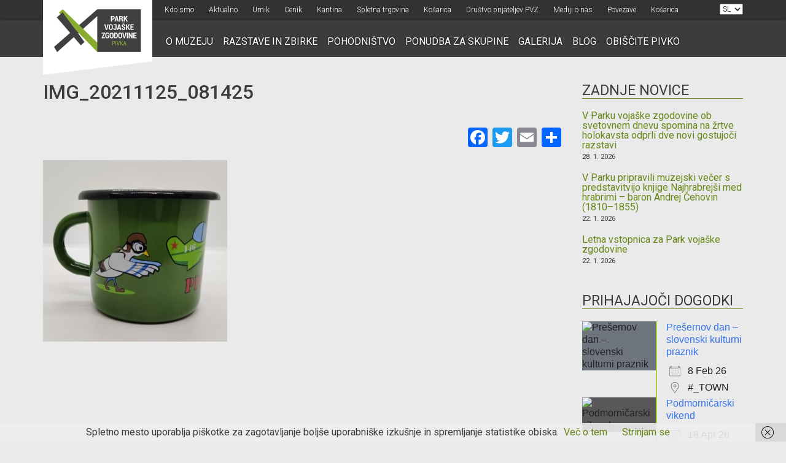

--- FILE ---
content_type: text/html; charset=UTF-8
request_url: https://www.parkvojaskezgodovine.si/?attachment_id=19069
body_size: 19121
content:
<!DOCTYPE html>
<html lang="en">
    <head>
        <meta charset="utf-8">
        <meta name="viewport" content="width=device-width, initial-scale=1">
         

        <meta name='robots' content='index, follow, max-image-preview:large, max-snippet:-1, max-video-preview:-1'/>
<script>window._wca=window._wca||[];</script>
<!-- Google tag (gtag.js) consent mode dataLayer added by Site Kit -->
<script type="text/javascript" id="google_gtagjs-js-consent-mode-data-layer">//<![CDATA[
window.dataLayer=window.dataLayer||[];function gtag(){dataLayer.push(arguments);}gtag('consent','default',{"ad_personalization":"denied","ad_storage":"denied","ad_user_data":"denied","analytics_storage":"denied","functionality_storage":"denied","security_storage":"denied","personalization_storage":"denied","region":["AT","BE","BG","CH","CY","CZ","DE","DK","EE","ES","FI","FR","GB","GR","HR","HU","IE","IS","IT","LI","LT","LU","LV","MT","NL","NO","PL","PT","RO","SE","SI","SK"],"wait_for_update":500});window._googlesitekitConsentCategoryMap={"statistics":["analytics_storage"],"marketing":["ad_storage","ad_user_data","ad_personalization"],"functional":["functionality_storage","security_storage"],"preferences":["personalization_storage"]};window._googlesitekitConsents={"ad_personalization":"denied","ad_storage":"denied","ad_user_data":"denied","analytics_storage":"denied","functionality_storage":"denied","security_storage":"denied","personalization_storage":"denied","region":["AT","BE","BG","CH","CY","CZ","DE","DK","EE","ES","FI","FR","GB","GR","HR","HU","IE","IS","IT","LI","LT","LU","LV","MT","NL","NO","PL","PT","RO","SE","SI","SK"],"wait_for_update":500};
//]]></script>
<!-- End Google tag (gtag.js) consent mode dataLayer added by Site Kit -->

	<!-- This site is optimized with the Yoast SEO plugin v26.8 - https://yoast.com/product/yoast-seo-wordpress/ -->
	<title>IMG_20211125_081425 - Park vojaške zgodovine</title>
	<link rel="canonical" href="https://www.parkvojaskezgodovine.si/wp-content/uploads/2021/11/IMG_20211125_081425.jpg"/>
	<meta property="og:locale" content="sl_SI"/>
	<meta property="og:type" content="article"/>
	<meta property="og:title" content="IMG_20211125_081425 - Park vojaške zgodovine"/>
	<meta property="og:url" content="https://www.parkvojaskezgodovine.si/wp-content/uploads/2021/11/IMG_20211125_081425.jpg"/>
	<meta property="og:site_name" content="Park vojaške zgodovine"/>
	<meta property="og:image" content="https://www.parkvojaskezgodovine.si"/>
	<meta property="og:image:width" content="2168"/>
	<meta property="og:image:height" content="2137"/>
	<meta property="og:image:type" content="image/jpeg"/>
	<script type="application/ld+json" class="yoast-schema-graph">{"@context":"https://schema.org","@graph":[{"@type":"WebPage","@id":"https://www.parkvojaskezgodovine.si/wp-content/uploads/2021/11/IMG_20211125_081425.jpg","url":"https://www.parkvojaskezgodovine.si/wp-content/uploads/2021/11/IMG_20211125_081425.jpg","name":"IMG_20211125_081425 - Park vojaške zgodovine","isPartOf":{"@id":"https://www.parkvojaskezgodovine.si/#website"},"primaryImageOfPage":{"@id":"https://www.parkvojaskezgodovine.si/wp-content/uploads/2021/11/IMG_20211125_081425.jpg#primaryimage"},"image":{"@id":"https://www.parkvojaskezgodovine.si/wp-content/uploads/2021/11/IMG_20211125_081425.jpg#primaryimage"},"thumbnailUrl":"https://www.parkvojaskezgodovine.si/wp-content/uploads/2021/11/IMG_20211125_081425.jpg","datePublished":"2021-11-25T08:37:04+00:00","breadcrumb":{"@id":"https://www.parkvojaskezgodovine.si/wp-content/uploads/2021/11/IMG_20211125_081425.jpg#breadcrumb"},"inLanguage":"sl-SI","potentialAction":[{"@type":"ReadAction","target":["https://www.parkvojaskezgodovine.si/wp-content/uploads/2021/11/IMG_20211125_081425.jpg"]}]},{"@type":"ImageObject","inLanguage":"sl-SI","@id":"https://www.parkvojaskezgodovine.si/wp-content/uploads/2021/11/IMG_20211125_081425.jpg#primaryimage","url":"https://www.parkvojaskezgodovine.si/wp-content/uploads/2021/11/IMG_20211125_081425.jpg","contentUrl":"https://www.parkvojaskezgodovine.si/wp-content/uploads/2021/11/IMG_20211125_081425.jpg","width":2168,"height":2137},{"@type":"BreadcrumbList","@id":"https://www.parkvojaskezgodovine.si/wp-content/uploads/2021/11/IMG_20211125_081425.jpg#breadcrumb","itemListElement":[{"@type":"ListItem","position":1,"name":"Home","item":"https://www.parkvojaskezgodovine.si/"},{"@type":"ListItem","position":2,"name":"Emajl lonček PVZ","item":"https://www.parkvojaskezgodovine.si/spletna-trgovina/spominki-pvz/emajl-loncek-pvz/"},{"@type":"ListItem","position":3,"name":"IMG_20211125_081425"}]},{"@type":"WebSite","@id":"https://www.parkvojaskezgodovine.si/#website","url":"https://www.parkvojaskezgodovine.si/","name":"Park vojaške zgodovine","description":"","publisher":{"@id":"https://www.parkvojaskezgodovine.si/#organization"},"potentialAction":[{"@type":"SearchAction","target":{"@type":"EntryPoint","urlTemplate":"https://www.parkvojaskezgodovine.si/?s={search_term_string}"},"query-input":{"@type":"PropertyValueSpecification","valueRequired":true,"valueName":"search_term_string"}}],"inLanguage":"sl-SI"},{"@type":"Organization","@id":"https://www.parkvojaskezgodovine.si/#organization","name":"Park vojaške zgodovine","url":"https://www.parkvojaskezgodovine.si/","logo":{"@type":"ImageObject","inLanguage":"sl-SI","@id":"https://www.parkvojaskezgodovine.si/#/schema/logo/image/","url":"https://www.parkvojaskezgodovine.si/wp-content/uploads/2021/10/logo.png","contentUrl":"https://www.parkvojaskezgodovine.si/wp-content/uploads/2021/10/logo.png","width":356,"height":176,"caption":"Park vojaške zgodovine"},"image":{"@id":"https://www.parkvojaskezgodovine.si/#/schema/logo/image/"}}]}</script>
	<!-- / Yoast SEO plugin. -->


<link rel='dns-prefetch' href='//static.addtoany.com'/>
<link rel='dns-prefetch' href='//stats.wp.com'/>
<link rel='dns-prefetch' href='//www.googletagmanager.com'/>
<link rel='dns-prefetch' href='//fonts.googleapis.com'/>
<link rel='preconnect' href='//c0.wp.com'/>
<link rel="alternate" title="oEmbed (JSON)" type="application/json+oembed" href="https://www.parkvojaskezgodovine.si/wp-json/oembed/1.0/embed?url=https%3A%2F%2Fwww.parkvojaskezgodovine.si%2F%3Fattachment_id%3D19069&#038;lang=sl"/>
<link rel="alternate" title="oEmbed (XML)" type="text/xml+oembed" href="https://www.parkvojaskezgodovine.si/wp-json/oembed/1.0/embed?url=https%3A%2F%2Fwww.parkvojaskezgodovine.si%2F%3Fattachment_id%3D19069&#038;format=xml&#038;lang=sl"/>
<style id='wp-img-auto-sizes-contain-inline-css' type='text/css'>img:is([sizes=auto i],[sizes^="auto," i]){contain-intrinsic-size:3000px 1500px}</style>

<style id='wp-emoji-styles-inline-css' type='text/css'>img.wp-smiley,img.emoji{display:inline!important;border:none!important;box-shadow:none!important;height:1em!important;width:1em!important;margin:0 .07em!important;vertical-align:-.1em!important;background:none!important;padding:0!important}</style>
<link rel='stylesheet' id='wp-block-library-css' href='https://c0.wp.com/c/6.9/wp-includes/css/dist/block-library/style.min.css' type='text/css' media='all'/>
<style id='wp-block-library-inline-css' type='text/css'></style>
<style id='classic-theme-styles-inline-css' type='text/css'>.wp-block-button__link{color:#fff;background-color:#32373c;border-radius:9999px;box-shadow:none;text-decoration:none;padding:calc(.667em + 2px) calc(1.333em + 2px);font-size:1.125em}.wp-block-file__button{background:#32373c;color:#fff;text-decoration:none}</style>
<link rel='stylesheet' id='contact-form-7-css' href='https://www.parkvojaskezgodovine.si/wp-content/plugins/contact-form-7/includes/css/styles.css?ver=6.1.4' type='text/css' media='all'/>
<style id='dominant-color-styles-inline-css' type='text/css'>img[data-dominant-color]:not(.has-transparency) {background-color:var(--dominant-color)}</style>
<link rel='stylesheet' id='events-manager-css' href='https://www.parkvojaskezgodovine.si/wp-content/plugins/events-manager/includes/css/events-manager.min.css?ver=7.2.3.1' type='text/css' media='all'/>
<link rel='stylesheet' id='woocommerce-layout-css' href='https://c0.wp.com/p/woocommerce/10.4.3/assets/css/woocommerce-layout.css' type='text/css' media='all'/>
<style id='woocommerce-layout-inline-css' type='text/css'>.infinite-scroll .woocommerce-pagination{display:none}</style>
<link rel='stylesheet' id='woocommerce-smallscreen-css' href='https://c0.wp.com/p/woocommerce/10.4.3/assets/css/woocommerce-smallscreen.css' type='text/css' media='only screen and (max-width: 768px)'/>
<link rel='stylesheet' id='woocommerce-general-css' href='https://c0.wp.com/p/woocommerce/10.4.3/assets/css/woocommerce.css' type='text/css' media='all'/>
<style id='woocommerce-inline-inline-css' type='text/css'>.woocommerce form .form-row .required{visibility:visible}</style>
<link rel='stylesheet' id='bootstrap_css-css' href='https://www.parkvojaskezgodovine.si/wp-content/themes/pvz/css/bootstrap.min.css?ver=3735064aa292508f1f4fe3269b71fbe5' type='text/css' media='all'/>
<link rel='stylesheet' id='owl_css-css' href='https://www.parkvojaskezgodovine.si/wp-content/themes/pvz/css/owl.carousel.css?ver=3735064aa292508f1f4fe3269b71fbe5' type='text/css' media='all'/>
<link rel='stylesheet' id='googlefont_css-css' href='https://fonts.googleapis.com/css?family=Roboto%3A400%2C300%2C400italic%2C500%2C700%2C900&#038;subset=latin%2Clatin-ext&#038;ver=6.9' type='text/css' media='all'/>
<link rel='stylesheet' id='main_css-css' href='https://www.parkvojaskezgodovine.si/wp-content/themes/pvz/style.css?v=1&#038;ver=6.9' type='text/css' media='all'/>
<link rel='stylesheet' id='dflip-style-css' href='https://www.parkvojaskezgodovine.si/wp-content/plugins/3d-flipbook-dflip-lite/assets/css/dflip.min.css?ver=2.4.20' type='text/css' media='all'/>
<link rel='stylesheet' id='arve-css' href='https://www.parkvojaskezgodovine.si/wp-content/plugins/advanced-responsive-video-embedder/build/main.css?ver=10.8.2' type='text/css' media='all'/>
<link rel='stylesheet' id='wp-pagenavi-css' href='https://www.parkvojaskezgodovine.si/wp-content/plugins/wp-pagenavi/pagenavi-css.css?ver=2.70' type='text/css' media='all'/>
<link rel='stylesheet' id='yith_wapo_front-css' href='https://www.parkvojaskezgodovine.si/wp-content/plugins/yith-woocommerce-product-add-ons/assets/css/front.css?ver=4.27.0' type='text/css' media='all'/>
<style id='yith_wapo_front-inline-css' type='text/css'>:root{--yith-wapo-required-option-color:#af2323;--yith-wapo-checkbox-style:50%;--yith-wapo-color-swatch-style:2px;--yith-wapo-label-font-size:16px;--yith-wapo-description-font-size:12px;--yith-wapo-color-swatch-size:40px;--yith-wapo-block-padding:0 0 0 0;--yith-wapo-block-background-color:#fff;--yith-wapo-accent-color-color:#03bfac;--yith-wapo-form-border-color-color:#7a7a7a;--yith-wapo-price-box-colors-text:#474747;--yith-wapo-price-box-colors-background:#fff;--yith-wapo-uploads-file-colors-background:#f3f3f3;--yith-wapo-uploads-file-colors-border:#c4c4c4;--yith-wapo-tooltip-colors-text:#fff;--yith-wapo-tooltip-colors-background:#03bfac}</style>
<link rel='stylesheet' id='dashicons-css' href='https://c0.wp.com/c/6.9/wp-includes/css/dashicons.min.css' type='text/css' media='all'/>
<style id='dashicons-inline-css' type='text/css'>[data-font="Dashicons"]:before{font-family:'Dashicons'!important;content:attr(data-icon)!important;speak:none!important;font-weight:normal!important;font-variant:normal!important;text-transform:none!important;line-height:1!important;font-style:normal!important;-webkit-font-smoothing:antialiased!important;-moz-osx-font-smoothing:grayscale!important}</style>
<link rel='stylesheet' id='yith-plugin-fw-icon-font-css' href='https://www.parkvojaskezgodovine.si/wp-content/plugins/yith-woocommerce-product-add-ons/plugin-fw/assets/css/yith-icon.css?ver=4.7.8' type='text/css' media='all'/>
<link rel='stylesheet' id='ngg_trigger_buttons-css' href='https://www.parkvojaskezgodovine.si/wp-content/plugins/nextgen-gallery/static/GalleryDisplay/trigger_buttons.css?ver=4.0.4' type='text/css' media='all'/>
<link rel='stylesheet' id='simplelightbox-0-css' href='https://www.parkvojaskezgodovine.si/wp-content/plugins/nextgen-gallery/static/Lightbox/simplelightbox/simple-lightbox.css?ver=4.0.4' type='text/css' media='all'/>
<link rel='stylesheet' id='fontawesome_v4_shim_style-css' href='https://www.parkvojaskezgodovine.si/wp-content/plugins/nextgen-gallery/static/FontAwesome/css/v4-shims.min.css?ver=3735064aa292508f1f4fe3269b71fbe5' type='text/css' media='all'/>
<link rel='stylesheet' id='fontawesome-css' href='https://www.parkvojaskezgodovine.si/wp-content/plugins/nextgen-gallery/static/FontAwesome/css/all.min.css?ver=3735064aa292508f1f4fe3269b71fbe5' type='text/css' media='all'/>
<link rel='stylesheet' id='nextgen_pagination_style-css' href='https://www.parkvojaskezgodovine.si/wp-content/plugins/nextgen-gallery/static/GalleryDisplay/pagination_style.css?ver=4.0.4' type='text/css' media='all'/>
<link rel='stylesheet' id='nextgen_basic_thumbnails_style-css' href='https://www.parkvojaskezgodovine.si/wp-content/plugins/nextgen-gallery/static/Thumbnails/nextgen_basic_thumbnails.css?ver=4.0.4' type='text/css' media='all'/>
<link rel='stylesheet' id='nextgen_widgets_style-css' href='https://www.parkvojaskezgodovine.si/wp-content/plugins/nextgen-gallery/static/Widget/display.css?ver=4.0.4' type='text/css' media='all'/>
<link rel='stylesheet' id='addtoany-css' href='https://www.parkvojaskezgodovine.si/wp-content/plugins/add-to-any/addtoany.min.css?ver=1.16' type='text/css' media='all'/>
<style id='addtoany-inline-css' type='text/css'>.addtoany_content{text-align:right}</style>
<script type="text/template" id="tmpl-variation-template">
	<div class="woocommerce-variation-description">{{{ data.variation.variation_description }}}</div>
	<div class="woocommerce-variation-price">{{{ data.variation.price_html }}}</div>
	<div class="woocommerce-variation-availability">{{{ data.variation.availability_html }}}</div>
</script>
<script type="text/template" id="tmpl-unavailable-variation-template">
	<p role="alert">Ta izdelek ni na voljo. Izberite drugo kombinacijo.</p>
</script>
<script type="text/javascript" id="addtoany-core-js-before">//<![CDATA[
window.a2a_config=window.a2a_config||{};a2a_config.callbacks=[];a2a_config.overlays=[];a2a_config.templates={};a2a_localize={Share:"Condividi",Save:"Salva",Subscribe:"Abbonati",Email:"Email",Bookmark:"Segnalibro",ShowAll:"espandi",ShowLess:"comprimi",FindServices:"Trova servizi",FindAnyServiceToAddTo:"Trova subito un servizio da aggiungere",PoweredBy:"Powered by",ShareViaEmail:"Condividi via email",SubscribeViaEmail:"Iscriviti via email",BookmarkInYourBrowser:"Aggiungi ai segnalibri",BookmarkInstructions:"Premi Ctrl+D o \u2318+D per mettere questa pagina nei preferiti",AddToYourFavorites:"Aggiungi ai favoriti",SendFromWebOrProgram:"Invia da qualsiasi indirizzo email o programma di posta elettronica",EmailProgram:"Programma di posta elettronica",More:"Di più&#8230;",ThanksForSharing:"Grazie per la condivisione!",ThanksForFollowing:"Thanks for following!"};
//]]></script>
<script type="text/javascript" defer src="https://static.addtoany.com/menu/page.js" id="addtoany-core-js"></script>
<script type="text/javascript" src="https://c0.wp.com/c/6.9/wp-includes/js/jquery/jquery.min.js" id="jquery-core-js"></script>
<script type="text/javascript" src="https://c0.wp.com/c/6.9/wp-includes/js/jquery/jquery-migrate.min.js" id="jquery-migrate-js"></script>
<script type="text/javascript" defer src="https://www.parkvojaskezgodovine.si/wp-content/plugins/add-to-any/addtoany.min.js?ver=1.1" id="addtoany-jquery-js"></script>
<script type="text/javascript" src="https://c0.wp.com/c/6.9/wp-includes/js/jquery/ui/core.min.js" id="jquery-ui-core-js"></script>
<script type="text/javascript" src="https://c0.wp.com/c/6.9/wp-includes/js/jquery/ui/mouse.min.js" id="jquery-ui-mouse-js"></script>
<script type="text/javascript" src="https://c0.wp.com/c/6.9/wp-includes/js/jquery/ui/sortable.min.js" id="jquery-ui-sortable-js"></script>
<script type="text/javascript" src="https://c0.wp.com/c/6.9/wp-includes/js/jquery/ui/datepicker.min.js" id="jquery-ui-datepicker-js"></script>
<script type="text/javascript" id="jquery-ui-datepicker-js-after">//<![CDATA[
jQuery(function(jQuery){jQuery.datepicker.setDefaults({"closeText":"Zapri","currentText":"Danes","monthNames":["januar","februar","marec","april","maj","junij","julij","avgust","september","oktober","november","december"],"monthNamesShort":["Jan","Feb","Mar","Apr","Maj","Jun","Jul","Avg","Sep","Okt","Nov","Dec"],"nextText":"Naprej","prevText":"Prej\u0161nja","dayNames":["nedelja","ponedeljek","torek","sreda","\u010detrtek","petek","sobota"],"dayNamesShort":["ned","pon","tor","sre","\u010det","pet","sob"],"dayNamesMin":["N","P","T","S","\u010c","P","S"],"dateFormat":"d. mm. yy","firstDay":1,"isRTL":false});});
//]]></script>
<script type="text/javascript" src="https://c0.wp.com/c/6.9/wp-includes/js/jquery/ui/resizable.min.js" id="jquery-ui-resizable-js"></script>
<script type="text/javascript" src="https://c0.wp.com/c/6.9/wp-includes/js/jquery/ui/draggable.min.js" id="jquery-ui-draggable-js"></script>
<script type="text/javascript" src="https://c0.wp.com/c/6.9/wp-includes/js/jquery/ui/controlgroup.min.js" id="jquery-ui-controlgroup-js"></script>
<script type="text/javascript" src="https://c0.wp.com/c/6.9/wp-includes/js/jquery/ui/checkboxradio.min.js" id="jquery-ui-checkboxradio-js"></script>
<script type="text/javascript" src="https://c0.wp.com/c/6.9/wp-includes/js/jquery/ui/button.min.js" id="jquery-ui-button-js"></script>
<script type="text/javascript" src="https://c0.wp.com/c/6.9/wp-includes/js/jquery/ui/dialog.min.js" id="jquery-ui-dialog-js"></script>
<script type="text/javascript" id="events-manager-js-extra">//<![CDATA[
var EM={"ajaxurl":"https://www.parkvojaskezgodovine.si/wp-admin/admin-ajax.php","locationajaxurl":"https://www.parkvojaskezgodovine.si/wp-admin/admin-ajax.php?action=locations_search","firstDay":"1","locale":"sl","dateFormat":"yy-mm-dd","ui_css":"https://www.parkvojaskezgodovine.si/wp-content/plugins/events-manager/includes/css/jquery-ui/build.min.css","show24hours":"1","is_ssl":"1","autocomplete_limit":"10","calendar":{"breakpoints":{"small":560,"medium":908,"large":false},"month_format":"M Y"},"phone":"","datepicker":{"format":"d/m/Y","locale":"sl"},"search":{"breakpoints":{"small":650,"medium":850,"full":false}},"url":"https://www.parkvojaskezgodovine.si/wp-content/plugins/events-manager","assets":{"input.em-uploader":{"js":{"em-uploader":{"url":"https://www.parkvojaskezgodovine.si/wp-content/plugins/events-manager/includes/js/em-uploader.js?v=7.2.3.1","event":"em_uploader_ready"}}},".em-event-editor":{"js":{"event-editor":{"url":"https://www.parkvojaskezgodovine.si/wp-content/plugins/events-manager/includes/js/events-manager-event-editor.js?v=7.2.3.1","event":"em_event_editor_ready"}},"css":{"event-editor":"https://www.parkvojaskezgodovine.si/wp-content/plugins/events-manager/includes/css/events-manager-event-editor.min.css?v=7.2.3.1"}},".em-recurrence-sets, .em-timezone":{"js":{"luxon":{"url":"luxon/luxon.js?v=7.2.3.1","event":"em_luxon_ready"}}},".em-booking-form, #em-booking-form, .em-booking-recurring, .em-event-booking-form":{"js":{"em-bookings":{"url":"https://www.parkvojaskezgodovine.si/wp-content/plugins/events-manager/includes/js/bookingsform.js?v=7.2.3.1","event":"em_booking_form_js_loaded"}}},"#em-opt-archetypes":{"js":{"archetypes":"https://www.parkvojaskezgodovine.si/wp-content/plugins/events-manager/includes/js/admin-archetype-editor.js?v=7.2.3.1","archetypes_ms":"https://www.parkvojaskezgodovine.si/wp-content/plugins/events-manager/includes/js/admin-archetypes.js?v=7.2.3.1","qs":"qs/qs.js?v=7.2.3.1"}}},"cached":"1","txt_search":"Search","txt_searching":"Iskanje ...","txt_loading":"Nalaganje ..."};
//]]></script>
<script type="text/javascript" src="https://www.parkvojaskezgodovine.si/wp-content/plugins/events-manager/includes/js/events-manager.js?ver=7.2.3.1" id="events-manager-js"></script>
<script type="text/javascript" src="https://www.parkvojaskezgodovine.si/wp-content/plugins/events-manager/includes/external/flatpickr/l10n/sl.js?ver=7.2.3.1" id="em-flatpickr-localization-js"></script>
<script type="text/javascript" data-jetpack-boost="ignore" src="//www.parkvojaskezgodovine.si/wp-content/plugins/revslider/sr6/assets/js/rbtools.min.js?ver=6.7.40" async id="tp-tools-js"></script>
<script type="text/javascript" data-jetpack-boost="ignore" src="//www.parkvojaskezgodovine.si/wp-content/plugins/revslider/sr6/assets/js/rs6.min.js?ver=6.7.40" async id="revmin-js"></script>
<script type="text/javascript" src="https://c0.wp.com/p/woocommerce/10.4.3/assets/js/jquery-blockui/jquery.blockUI.min.js" id="wc-jquery-blockui-js" data-wp-strategy="defer"></script>
<script type="text/javascript" id="wc-add-to-cart-js-extra">//<![CDATA[
var wc_add_to_cart_params={"ajax_url":"/wp-admin/admin-ajax.php","wc_ajax_url":"/?wc-ajax=%%endpoint%%","i18n_view_cart":"Prika\u017ei ko\u0161arico","cart_url":"https://www.parkvojaskezgodovine.si/kosarica/","is_cart":"","cart_redirect_after_add":"no"};
//]]></script>
<script type="text/javascript" src="https://c0.wp.com/p/woocommerce/10.4.3/assets/js/frontend/add-to-cart.min.js" id="wc-add-to-cart-js" defer="defer" data-wp-strategy="defer"></script>
<script type="text/javascript" src="https://c0.wp.com/p/woocommerce/10.4.3/assets/js/js-cookie/js.cookie.min.js" id="wc-js-cookie-js" defer="defer" data-wp-strategy="defer"></script>
<script type="text/javascript" id="woocommerce-js-extra">//<![CDATA[
var woocommerce_params={"ajax_url":"/wp-admin/admin-ajax.php","wc_ajax_url":"/?wc-ajax=%%endpoint%%","i18n_password_show":"Prika\u017ei geslo","i18n_password_hide":"Skrij geslo"};
//]]></script>
<script type="text/javascript" src="https://c0.wp.com/p/woocommerce/10.4.3/assets/js/frontend/woocommerce.min.js" id="woocommerce-js" defer="defer" data-wp-strategy="defer"></script>
<script type="text/javascript" src="https://www.parkvojaskezgodovine.si/wp-content/plugins/wpvr-pro/public/js/wpvr-pro-public.js?ver=6.6.21" id="wpvr-pro-js"></script>
<script type="text/javascript" src="https://stats.wp.com/s-202605.js" id="woocommerce-analytics-js" defer="defer" data-wp-strategy="defer"></script>
<script type="text/javascript" src="https://c0.wp.com/c/6.9/wp-includes/js/underscore.min.js" id="underscore-js"></script>
<script type="text/javascript" id="wp-util-js-extra">//<![CDATA[
var _wpUtilSettings={"ajax":{"url":"/wp-admin/admin-ajax.php"}};
//]]></script>
<script type="text/javascript" src="https://c0.wp.com/c/6.9/wp-includes/js/wp-util.min.js" id="wp-util-js"></script>
<script type="text/javascript" id="photocrati_ajax-js-extra">//<![CDATA[
var photocrati_ajax={"url":"https://www.parkvojaskezgodovine.si/index.php?photocrati_ajax=1","rest_url":"https://www.parkvojaskezgodovine.si/wp-json/","wp_home_url":"https://www.parkvojaskezgodovine.si","wp_site_url":"https://www.parkvojaskezgodovine.si","wp_root_url":"https://www.parkvojaskezgodovine.si","wp_plugins_url":"https://www.parkvojaskezgodovine.si/wp-content/plugins","wp_content_url":"https://www.parkvojaskezgodovine.si/wp-content","wp_includes_url":"https://www.parkvojaskezgodovine.si/wp-includes/","ngg_param_slug":"nggallery","rest_nonce":"3a0e4ab0ed"};
//]]></script>
<script type="text/javascript" src="https://www.parkvojaskezgodovine.si/wp-content/plugins/nextgen-gallery/static/Legacy/ajax.min.js?ver=4.0.4" id="photocrati_ajax-js"></script>
<script type="text/javascript" src="https://www.parkvojaskezgodovine.si/wp-content/plugins/nextgen-gallery/static/FontAwesome/js/v4-shims.min.js?ver=5.3.1" id="fontawesome_v4_shim-js"></script>
<script type="text/javascript" defer crossorigin="anonymous" data-auto-replace-svg="false" data-keep-original-source="false" data-search-pseudo-elements src="https://www.parkvojaskezgodovine.si/wp-content/plugins/nextgen-gallery/static/FontAwesome/js/all.min.js?ver=5.3.1" id="fontawesome-js"></script>
<script type="text/javascript" src="https://www.parkvojaskezgodovine.si/wp-content/plugins/nextgen-gallery/static/Thumbnails/nextgen_basic_thumbnails.js?ver=4.0.4" id="nextgen_basic_thumbnails_script-js"></script>

<!-- Google tag (gtag.js) snippet added by Site Kit -->
<!-- Google Analytics snippet added by Site Kit -->
<script type="text/javascript" src="https://www.googletagmanager.com/gtag/js?id=G-CV2EXD9RHN" id="google_gtagjs-js" async></script>
<script type="text/javascript" id="google_gtagjs-js-after">//<![CDATA[
window.dataLayer=window.dataLayer||[];function gtag(){dataLayer.push(arguments);}gtag("set","linker",{"domains":["www.parkvojaskezgodovine.si"]});gtag("js",new Date());gtag("set","developer_id.dZTNiMT",true);gtag("config","G-CV2EXD9RHN");
//]]></script>
<link rel="https://api.w.org/" href="https://www.parkvojaskezgodovine.si/wp-json/"/><link rel="alternate" title="JSON" type="application/json" href="https://www.parkvojaskezgodovine.si/wp-json/wp/v2/media/19069"/><link rel="EditURI" type="application/rsd+xml" title="RSD" href="https://www.parkvojaskezgodovine.si/xmlrpc.php?rsd"/>
<meta name="generator" content="dominant-color-images 1.2.0">
<meta name="generator" content="Site Kit by Google 1.171.0"/><meta name="generator" content="performance-lab 4.0.1; plugins: dominant-color-images, performant-translations, webp-uploads">
<meta name="generator" content="performant-translations 1.2.0">
<meta name="generator" content="webp-uploads 2.6.1">
	<style>img#wpstats{display:none}</style>
			<noscript><style>.woocommerce-product-gallery{opacity:1!important}</style></noscript>
	<meta name="generator" content="Powered by Slider Revolution 6.7.40 - responsive, Mobile-Friendly Slider Plugin for WordPress with comfortable drag and drop interface."/>
<link rel="icon" href="https://www.parkvojaskezgodovine.si/wp-content/uploads/2020/11/cropped-logo-32x32.png" sizes="32x32"/>
<link rel="icon" href="https://www.parkvojaskezgodovine.si/wp-content/uploads/2020/11/cropped-logo-192x192.png" sizes="192x192"/>
<link rel="apple-touch-icon" href="https://www.parkvojaskezgodovine.si/wp-content/uploads/2020/11/cropped-logo-180x180.png"/>
<meta name="msapplication-TileImage" content="https://www.parkvojaskezgodovine.si/wp-content/uploads/2020/11/cropped-logo-270x270.png"/>
<script data-jetpack-boost="ignore">function setREVStartSize(e){window.RSIW=window.RSIW===undefined?window.innerWidth:window.RSIW;window.RSIH=window.RSIH===undefined?window.innerHeight:window.RSIH;try{var pw=document.getElementById(e.c).parentNode.offsetWidth,newh;pw=pw===0||isNaN(pw)||(e.l=="fullwidth"||e.layout=="fullwidth")?window.RSIW:pw;e.tabw=e.tabw===undefined?0:parseInt(e.tabw);e.thumbw=e.thumbw===undefined?0:parseInt(e.thumbw);e.tabh=e.tabh===undefined?0:parseInt(e.tabh);e.thumbh=e.thumbh===undefined?0:parseInt(e.thumbh);e.tabhide=e.tabhide===undefined?0:parseInt(e.tabhide);e.thumbhide=e.thumbhide===undefined?0:parseInt(e.thumbhide);e.mh=e.mh===undefined||e.mh==""||e.mh==="auto"?0:parseInt(e.mh,0);if(e.layout==="fullscreen"||e.l==="fullscreen")newh=Math.max(e.mh,window.RSIH);else{e.gw=Array.isArray(e.gw)?e.gw:[e.gw];for(var i in e.rl)if(e.gw[i]===undefined||e.gw[i]===0)e.gw[i]=e.gw[i-1];e.gh=e.el===undefined||e.el===""||(Array.isArray(e.el)&&e.el.length==0)?e.gh:e.el;e.gh=Array.isArray(e.gh)?e.gh:[e.gh];for(var i in e.rl)if(e.gh[i]===undefined||e.gh[i]===0)e.gh[i]=e.gh[i-1];var nl=new Array(e.rl.length),ix=0,sl;e.tabw=e.tabhide>=pw?0:e.tabw;e.thumbw=e.thumbhide>=pw?0:e.thumbw;e.tabh=e.tabhide>=pw?0:e.tabh;e.thumbh=e.thumbhide>=pw?0:e.thumbh;for(var i in e.rl)nl[i]=e.rl[i]<window.RSIW?0:e.rl[i];sl=nl[0];for(var i in nl)if(sl>nl[i]&&nl[i]>0){sl=nl[i];ix=i;}var m=pw>(e.gw[ix]+e.tabw+e.thumbw)?1:(pw-(e.tabw+e.thumbw))/(e.gw[ix]);newh=(e.gh[ix]*m)+(e.tabh+e.thumbh);}var el=document.getElementById(e.c);if(el!==null&&el)el.style.height=newh+"px";el=document.getElementById(e.c+"_wrapper");if(el!==null&&el){el.style.height=newh+"px";el.style.display="block";}}catch(e){console.log("Failure at Presize of Slider:"+e)}};</script>

        <!-- HTML5 shim and Respond.js for IE8 support of HTML5 elements and media queries -->
        <!-- WARNING: Respond.js doesn't work if you view the page via file:// -->
        <!--[if lt IE 9]>
          <script src="https://oss.maxcdn.com/html5shiv/3.7.2/html5shiv.min.js"></script>
          <script src="https://oss.maxcdn.com/respond/1.4.2/respond.min.js"></script>
        <![endif]-->
        
        <!-- Google Tag Manager -->
        <script>(function(w,d,s,l,i){w[l]=w[l]||[];w[l].push({'gtm.start':new Date().getTime(),event:'gtm.js'});var f=d.getElementsByTagName(s)[0],j=d.createElement(s),dl=l!='dataLayer'?'&l='+l:'';j.async=true;j.src='https://www.googletagmanager.com/gtm.js?id='+i+dl;f.parentNode.insertBefore(j,f);})(window,document,'script','dataLayer','GTM-TFRPR3W');</script>
        <!-- End Google Tag Manager -->

        <script>gtag('consent','update',{'ad_user_data':'granted','ad_personalization':'granted','ad_storage':'granted','analytics_storage':'granted'});</script>
    </head>

    <body data-rsssl=1 class="attachment wp-singular attachment-template-default single single-attachment postid-19069 attachmentid-19069 attachment-jpeg wp-custom-logo wp-theme-pvz theme-pvz woocommerce-no-js">
    
    <!-- Google Tag Manager (noscript) -->
<noscript><iframe src="https://www.googletagmanager.com/ns.html?id=GTM-TFRPR3W" height="0" width="0" style="display:none;visibility:hidden"></iframe></noscript>
<!-- End Google Tag Manager (noscript) -->

    <div class="main-navigation">
        <div class="top">
            <div class="container">
                <a class="logo" href="https://www.parkvojaskezgodovine.si/">
	                <div class="logo_bck">
                                                    <img class="desktop" src="https://www.parkvojaskezgodovine.si/wp-content/themes/pvz/images/logo.png" alt="Park vojaške zgodovine" width="178" height="88">         
                        	                    <img class="mobile logo_bck" src="https://www.parkvojaskezgodovine.si/wp-content/themes/pvz/images/logo-mobile.png" alt="Park vojaške zgodovine" width="178" height="49">
	                </div>
	                <span class="arrow"></span>
                </a>

                <nav class="top-nav"><ul id="menu-zgornji-menu" class="menu"><li id="menu-item-1627" class="menu-item menu-item-type-post_type menu-item-object-page menu-item-1627"><a href="https://www.parkvojaskezgodovine.si/kdo-smo/">Kdo smo</a></li>
<li id="menu-item-501" class="menu-item menu-item-type-post_type menu-item-object-page menu-item-501"><a href="https://www.parkvojaskezgodovine.si/aktualno/">Aktualno</a></li>
<li id="menu-item-1169" class="menu-item menu-item-type-post_type menu-item-object-page menu-item-1169"><a href="https://www.parkvojaskezgodovine.si/urnik/">Urnik</a></li>
<li id="menu-item-1059" class="menu-item menu-item-type-post_type menu-item-object-page menu-item-1059"><a href="https://www.parkvojaskezgodovine.si/cenik/">Cenik</a></li>
<li id="menu-item-1628" class="menu-item menu-item-type-post_type menu-item-object-page menu-item-1628"><a href="https://www.parkvojaskezgodovine.si/kantina-pivka/">Kantina</a></li>
<li id="menu-item-378" class="menu-item menu-item-type-post_type menu-item-object-page menu-item-378"><a href="https://www.parkvojaskezgodovine.si/trgovina/">Spletna trgovina</a></li>
<li id="menu-item-19833" class="menu-item menu-item-type-post_type menu-item-object-page menu-item-19833"><a href="https://www.parkvojaskezgodovine.si/kosarica/">Košarica</a></li>
<li id="menu-item-379" class="menu-item menu-item-type-post_type menu-item-object-page menu-item-379"><a href="https://www.parkvojaskezgodovine.si/drustvo-prijateljev-pvz/">Društvo prijateljev PVZ</a></li>
<li id="menu-item-1864" class="menu-item menu-item-type-post_type menu-item-object-page menu-item-1864"><a href="https://www.parkvojaskezgodovine.si/mediji-o-nas/">Mediji o nas</a></li>
<li id="menu-item-380" class="menu-item menu-item-type-post_type menu-item-object-page menu-item-380"><a href="https://www.parkvojaskezgodovine.si/povezave/">Povezave</a></li>
<li id="menu-item-22745" class="menu-item menu-item-type-post_type menu-item-object-page menu-item-22745"><a href="https://www.parkvojaskezgodovine.si/kosarica/">Košarica</a></li>
</ul></nav>                        
                <ul class="float-right language" style="padding-top: 6px;"><select name="lang_choice_1" id="lang_choice_1" class="pll-switcher-select">
	<option value="https://www.parkvojaskezgodovine.si/?attachment_id=19069" lang="sl-SI" selected='selected' data-lang="{&quot;id&quot;:0,&quot;name&quot;:&quot;SL&quot;,&quot;slug&quot;:&quot;sl&quot;,&quot;dir&quot;:0}">SL</option>
	<option value="https://www.parkvojaskezgodovine.si/hr/" lang="hr" data-lang="{&quot;id&quot;:0,&quot;name&quot;:&quot;HR&quot;,&quot;slug&quot;:&quot;hr&quot;,&quot;dir&quot;:0}">HR</option>
	<option value="https://www.parkvojaskezgodovine.si/en/" lang="en-US" data-lang="{&quot;id&quot;:0,&quot;name&quot;:&quot;EN&quot;,&quot;slug&quot;:&quot;en&quot;,&quot;dir&quot;:0}">EN</option>
	<option value="https://www.parkvojaskezgodovine.si/de/" lang="de-DE" data-lang="{&quot;id&quot;:0,&quot;name&quot;:&quot;DE&quot;,&quot;slug&quot;:&quot;de&quot;,&quot;dir&quot;:0}">DE</option>
	<option value="https://www.parkvojaskezgodovine.si/it/" lang="it-IT" data-lang="{&quot;id&quot;:0,&quot;name&quot;:&quot;IT&quot;,&quot;slug&quot;:&quot;it&quot;,&quot;dir&quot;:0}">IT</option>

</select>
<script type="text/javascript">document.getElementById("lang_choice_1").addEventListener("change",function(event){location.href=event.currentTarget.value;})</script></ul>

                <a class="mobile menu-open">
                    <span class="glyphicon glyphicon-th-list"></span>
                    <span class="glyphicon glyphicon-remove"></span>
                </a>
            </div>
        </div>
        
        <div class="bottom">
            <div class="container">
                <nav class="main-nav"><ul id="menu-main-menu-si" class="menu"><li id="menu-item-383" class="menu-item menu-item-type-post_type menu-item-object-page menu-item-383"><a href="https://www.parkvojaskezgodovine.si/o-muzeju/">O muzeju</a></li>
<li id="menu-item-948" class="menu-item menu-item-type-post_type menu-item-object-page menu-item-948"><a href="https://www.parkvojaskezgodovine.si/razstave/">Razstave in zbirke</a></li>
<li id="menu-item-382" class="menu-item menu-item-type-post_type menu-item-object-page menu-item-382"><a href="https://www.parkvojaskezgodovine.si/celovita-ureditev-parka/">Pohodništvo</a></li>
<li id="menu-item-381" class="menu-item menu-item-type-post_type menu-item-object-page menu-item-381"><a href="https://www.parkvojaskezgodovine.si/ponudba-za-skupine/">Ponudba za skupine</a></li>
<li id="menu-item-445" class="menu-item menu-item-type-post_type menu-item-object-page menu-item-445"><a href="https://www.parkvojaskezgodovine.si/galerija/">Galerija</a></li>
<li id="menu-item-17230" class="menu-item menu-item-type-taxonomy menu-item-object-category menu-item-17230"><a href="https://www.parkvojaskezgodovine.si/category/blog/">Blog</a></li>
<li id="menu-item-1121" class="menu-item menu-item-type-post_type menu-item-object-page menu-item-1121"><a href="https://www.parkvojaskezgodovine.si/tic-pivka/">Obiščite Pivko</a></li>
</ul></nav>            </div>
        </div>
    </div>

    <div class="left-nav">
        <div class="top">
            <nav class="main-nav"><ul id="menu-main-menu-si-1" class="menu"><li class="menu-item menu-item-type-post_type menu-item-object-page menu-item-383"><a href="https://www.parkvojaskezgodovine.si/o-muzeju/">O muzeju</a></li>
<li class="menu-item menu-item-type-post_type menu-item-object-page menu-item-948"><a href="https://www.parkvojaskezgodovine.si/razstave/">Razstave in zbirke</a></li>
<li class="menu-item menu-item-type-post_type menu-item-object-page menu-item-382"><a href="https://www.parkvojaskezgodovine.si/celovita-ureditev-parka/">Pohodništvo</a></li>
<li class="menu-item menu-item-type-post_type menu-item-object-page menu-item-381"><a href="https://www.parkvojaskezgodovine.si/ponudba-za-skupine/">Ponudba za skupine</a></li>
<li class="menu-item menu-item-type-post_type menu-item-object-page menu-item-445"><a href="https://www.parkvojaskezgodovine.si/galerija/">Galerija</a></li>
<li class="menu-item menu-item-type-taxonomy menu-item-object-category menu-item-17230"><a href="https://www.parkvojaskezgodovine.si/category/blog/">Blog</a></li>
<li class="menu-item menu-item-type-post_type menu-item-object-page menu-item-1121"><a href="https://www.parkvojaskezgodovine.si/tic-pivka/">Obiščite Pivko</a></li>
</ul></nav>        </div>
        
        <div class="bottom">
            <nav class="top-nav"><ul id="menu-zgornji-menu-1" class="menu"><li class="menu-item menu-item-type-post_type menu-item-object-page menu-item-1627"><a href="https://www.parkvojaskezgodovine.si/kdo-smo/">Kdo smo</a></li>
<li class="menu-item menu-item-type-post_type menu-item-object-page menu-item-501"><a href="https://www.parkvojaskezgodovine.si/aktualno/">Aktualno</a></li>
<li class="menu-item menu-item-type-post_type menu-item-object-page menu-item-1169"><a href="https://www.parkvojaskezgodovine.si/urnik/">Urnik</a></li>
<li class="menu-item menu-item-type-post_type menu-item-object-page menu-item-1059"><a href="https://www.parkvojaskezgodovine.si/cenik/">Cenik</a></li>
<li class="menu-item menu-item-type-post_type menu-item-object-page menu-item-1628"><a href="https://www.parkvojaskezgodovine.si/kantina-pivka/">Kantina</a></li>
<li class="menu-item menu-item-type-post_type menu-item-object-page menu-item-378"><a href="https://www.parkvojaskezgodovine.si/trgovina/">Spletna trgovina</a></li>
<li class="menu-item menu-item-type-post_type menu-item-object-page menu-item-19833"><a href="https://www.parkvojaskezgodovine.si/kosarica/">Košarica</a></li>
<li class="menu-item menu-item-type-post_type menu-item-object-page menu-item-379"><a href="https://www.parkvojaskezgodovine.si/drustvo-prijateljev-pvz/">Društvo prijateljev PVZ</a></li>
<li class="menu-item menu-item-type-post_type menu-item-object-page menu-item-1864"><a href="https://www.parkvojaskezgodovine.si/mediji-o-nas/">Mediji o nas</a></li>
<li class="menu-item menu-item-type-post_type menu-item-object-page menu-item-380"><a href="https://www.parkvojaskezgodovine.si/povezave/">Povezave</a></li>
<li class="menu-item menu-item-type-post_type menu-item-object-page menu-item-22745"><a href="https://www.parkvojaskezgodovine.si/kosarica/">Košarica</a></li>
</ul></nav>        </div>
    </div>
    

<div class="container" role="main">
    <div class="row">
        <div class="col-md-9">
            
                <div class="page-header">   
                    <h1>IMG_20211125_081425</h1>
                </div>

                <div class="addtoany_share_save_container addtoany_content addtoany_content_top"><div class="a2a_kit a2a_kit_size_32 addtoany_list" data-a2a-url="https://www.parkvojaskezgodovine.si/?attachment_id=19069" data-a2a-title="IMG_20211125_081425"><a class="a2a_button_facebook" href="https://www.addtoany.com/add_to/facebook?linkurl=https%3A%2F%2Fwww.parkvojaskezgodovine.si%2F%3Fattachment_id%3D19069&amp;linkname=IMG_20211125_081425" title="Facebook" rel="nofollow noopener" target="_blank"></a><a class="a2a_button_twitter" href="https://www.addtoany.com/add_to/twitter?linkurl=https%3A%2F%2Fwww.parkvojaskezgodovine.si%2F%3Fattachment_id%3D19069&amp;linkname=IMG_20211125_081425" title="Twitter" rel="nofollow noopener" target="_blank"></a><a class="a2a_button_email" href="https://www.addtoany.com/add_to/email?linkurl=https%3A%2F%2Fwww.parkvojaskezgodovine.si%2F%3Fattachment_id%3D19069&amp;linkname=IMG_20211125_081425" title="Email" rel="nofollow noopener" target="_blank"></a><a class="a2a_dd addtoany_share_save addtoany_share" href="https://www.addtoany.com/share"></a></div></div><p class="attachment"><a href='https://www.parkvojaskezgodovine.si/wp-content/uploads/2021/11/IMG_20211125_081425.jpg'><img fetchpriority="high" decoding="async" width="300" height="296" src="https://www.parkvojaskezgodovine.si/wp-content/uploads/2021/11/IMG_20211125_081425-300x296.jpg" class="attachment-medium size-medium" alt="" srcset="https://www.parkvojaskezgodovine.si/wp-content/uploads/2021/11/IMG_20211125_081425-300x296.jpg 300w, https://www.parkvojaskezgodovine.si/wp-content/uploads/2021/11/IMG_20211125_081425-1024x1009.jpg 1024w, https://www.parkvojaskezgodovine.si/wp-content/uploads/2021/11/IMG_20211125_081425-768x757.jpg 768w, https://www.parkvojaskezgodovine.si/wp-content/uploads/2021/11/IMG_20211125_081425-1536x1514.jpg 1536w, https://www.parkvojaskezgodovine.si/wp-content/uploads/2021/11/IMG_20211125_081425-2048x2019.jpg 2048w, https://www.parkvojaskezgodovine.si/wp-content/uploads/2021/11/IMG_20211125_081425-243x240.jpg 243w, https://www.parkvojaskezgodovine.si/wp-content/uploads/2021/11/IMG_20211125_081425-65x64.jpg 65w, https://www.parkvojaskezgodovine.si/wp-content/uploads/2021/11/IMG_20211125_081425-600x591.jpg 600w, https://www.parkvojaskezgodovine.si/wp-content/uploads/2021/11/IMG_20211125_081425-100x100.jpg 100w" sizes="(max-width: 300px) 100vw, 300px"/></a></p>

            
        </div>

        <!-- Secondary Column -->
<div class="col-md-3">
    <div class="sidebar stickyBar">
        
                
		<div class="widget-odd widget-first widget-1 news-widget widget">
		<h2 class="module-heading">Zadnje novice</h2>
		<ul>
											<li>
					<a href="https://www.parkvojaskezgodovine.si/v-parku-vojaske-zgodovine-ob-svetovnem-dnevu-spomina-na-zrtve-holokavsta-odprli-dve-novi-gostujoci-razstavi/">V Parku vojaške zgodovine ob svetovnem dnevu spomina na žrtve holokavsta odprli dve novi gostujoči razstavi</a>
											<span class="post-date">28. 1. 2026</span>
									</li>
											<li>
					<a href="https://www.parkvojaskezgodovine.si/v-parku-pripravili-muzejski-vecer-s-predstavitvijo-knjige-najhrabrejsi-med-hrabrimi-baron-andrej-cehovin-1810-1855/">V Parku pripravili muzejski večer s predstavitvijo knjige Najhrabrejši med hrabrimi – baron Andrej Čehovin (1810–1855)</a>
											<span class="post-date">22. 1. 2026</span>
									</li>
											<li>
					<a href="https://www.parkvojaskezgodovine.si/letna-vstopnica-za-park-vojaske-zgodovine/">Letna vstopnica za Park vojaške zgodovine</a>
											<span class="post-date">22. 1. 2026</span>
									</li>
					</ul>

		</div><div class="widget-even widget-2 event-widget widget"><h2 class="module-heading">Prihajajoči  dogodki</h2><div class="em pixelbones em-list-widget em-events-widget"><div class="em-item em-event" style="--default-border:#a8d144;">
	<div class="em-item-image " style="max-width:120px">
		
		<img width="120" height="120" src="https://www.parkvojaskezgodovine.si/wp-content/uploads/2026/01/Kulturni-dan-foto-PVZ-1-150x150.avif" class="attachment-120x120 size-120x120 not-transparent wp-post-image" alt="Prešernov dan – slovenski kulturni praznik" decoding="async" loading="lazy" srcset="https://www.parkvojaskezgodovine.si/wp-content/uploads/2026/01/Kulturni-dan-foto-PVZ-1-150x150.avif 150w, https://www.parkvojaskezgodovine.si/wp-content/uploads/2026/01/Kulturni-dan-foto-PVZ-1-300x300.avif 300w, https://www.parkvojaskezgodovine.si/wp-content/uploads/2026/01/Kulturni-dan-foto-PVZ-1-100x100.avif 100w" sizes="auto, (max-width: 120px) 100vw, 120px" data-has-transparency="false" data-dominant-color="6e747e" style="--dominant-color: #6e747e;"/>
		
		
	</div>
	<div class="em-item-info">
		<div class="em-item-name"><a href="https://www.parkvojaskezgodovine.si/dogodki/presernov-dan-slovenski-kulturni-praznik-3/">Prešernov dan – slovenski kulturni praznik</a></div>
		<div class="em-item-meta">
			<div class="em-item-meta-line em-event-date em-event-meta-datetime">
				<span class="em-icon em-icon-calendar"></span>
				<span>8 Feb 26</span>
			</div>
			<div class="em-item-meta-line em-event-location em-event-meta-location">
				<span class="em-icon em-icon-location"></span>
				<span>#_TOWN</span>
			</div>
		</div>
	</div>
</div><div class="em-item em-event" style="--default-border:#a8d144;">
	<div class="em-item-image " style="max-width:120px">
		
		<img width="120" height="120" src="https://www.parkvojaskezgodovine.si/wp-content/uploads/2026/01/490862280_1092934412867921_5395968452867920030_n-1-3-150x150.avif" class="attachment-120x120 size-120x120 not-transparent wp-post-image" alt="Podmorničarski vikend" decoding="async" loading="lazy" srcset="https://www.parkvojaskezgodovine.si/wp-content/uploads/2026/01/490862280_1092934412867921_5395968452867920030_n-1-3-150x150.avif 150w, https://www.parkvojaskezgodovine.si/wp-content/uploads/2026/01/490862280_1092934412867921_5395968452867920030_n-1-3-300x300.avif 300w, https://www.parkvojaskezgodovine.si/wp-content/uploads/2026/01/490862280_1092934412867921_5395968452867920030_n-1-3-100x100.avif 100w" sizes="auto, (max-width: 120px) 100vw, 120px" data-has-transparency="false" data-dominant-color="5a575a" style="--dominant-color: #5a575a;"/>
		
		
	</div>
	<div class="em-item-info">
		<div class="em-item-name"><a href="https://www.parkvojaskezgodovine.si/dogodki/podmornicarski-vikend-6/">Podmorničarski vikend</a></div>
		<div class="em-item-meta">
			<div class="em-item-meta-line em-event-date em-event-meta-datetime">
				<span class="em-icon em-icon-calendar"></span>
				<span>18 Apr 26</span>
			</div>
			<div class="em-item-meta-line em-event-location em-event-meta-location">
				<span class="em-icon em-icon-location"></span>
				<span>#_TOWN</span>
			</div>
		</div>
	</div>
</div><div class="em-item em-event" style="--default-border:#a8d144;">
	<div class="em-item-image " style="max-width:120px">
		
		<img width="120" height="120" src="https://www.parkvojaskezgodovine.si/wp-content/uploads/2026/01/1000026625-scaled-1-3-150x150.avif" class="attachment-120x120 size-120x120 not-transparent wp-post-image" alt="Mednarodni festival miniatur Svet v malem 2026" decoding="async" loading="lazy" srcset="https://www.parkvojaskezgodovine.si/wp-content/uploads/2026/01/1000026625-scaled-1-3-150x150.avif 150w, https://www.parkvojaskezgodovine.si/wp-content/uploads/2026/01/1000026625-scaled-1-3-300x300.avif 300w, https://www.parkvojaskezgodovine.si/wp-content/uploads/2026/01/1000026625-scaled-1-3-100x100.avif 100w" sizes="auto, (max-width: 120px) 100vw, 120px" data-has-transparency="false" data-dominant-color="5f6062" style="--dominant-color: #5f6062;"/>
		
		
	</div>
	<div class="em-item-info">
		<div class="em-item-name"><a href="https://www.parkvojaskezgodovine.si/dogodki/mednarodni-festival-miniatur-svet-v-malem-2026/">Mednarodni festival miniatur Svet v malem 2026</a></div>
		<div class="em-item-meta">
			<div class="em-item-meta-line em-event-date em-event-meta-datetime">
				<span class="em-icon em-icon-calendar"></span>
				<span>23 Maj 26</span>
			</div>
			<div class="em-item-meta-line em-event-location em-event-meta-location">
				<span class="em-icon em-icon-location"></span>
				<span>#_TOWN</span>
			</div>
		</div>
	</div>
</div></div></div><div class="widget-odd widget-3 widget"><a href="https://parkvojaskezgodovine.si/drustvo-prijateljev-pvz/"><img class="img-responsive" src="https://parkvojaskezgodovine.si/wp-content/uploads/2015/03/Drustvo-prijateljev-pvz.jpg" alt=""></a></div><div class="widget-even widget-4 widget"><a href="https://parkvojaskezgodovine.si/elektricna-polnilnica/"><img class="img-responsive" src="https://parkvojaskezgodovine.si/wp-content/uploads/2015/03/Polnilna-postaja2.jpg" alt=""></a></div><div class="widget-odd widget-5 widget"><a href="http://pivskajezera.si/ekomuzej/o-ekomuzeju"><img class="img-responsive" src="https://parkvojaskezgodovine.si/wp-content/uploads/2015/03/Ogled-ekomuzeja.jpg" alt=""></a></div><div class="widget-even widget-last widget-6 widget"><a href="https://parkvojaskezgodovine.si/kantina-pivka/"><img class="img-responsive" src="https://parkvojaskezgodovine.si/wp-content/uploads/2015/03/Kantina-Pivka1.jpg" alt=""></a></div>    </div>
</div>
    </div>
</div>

        <div class="solider-sep foot">
        <img src="https://www.parkvojaskezgodovine.si/wp-content/themes/pvz/images/soliders.png" alt="" width="150" height="26">
    </div>
    
    
    <link rel="stylesheet" href="https://unpkg.com/leaflet@1.9.3/dist/leaflet.css"/>
<script src="https://unpkg.com/leaflet@1.9.3/dist/leaflet.js"></script>
<div id="map-canvas" style="width: 100%; height: 400px;"></div>
<script>var map=L.map('map-canvas').setView([45.66790,14.18871],16);L.tileLayer('http://{s}.tile.openstreetmap.org/{z}/{x}/{y}.png',{attribution:'&copy; <a href="http://www.openstreetmap.org/copyright">OpenStreetMap</a>'}).addTo(map);var leafletIcon=L.icon({iconUrl:'https://www.parkvojaskezgodovine.si/wp-content/themes/pvz/images/logo-mobile.png',iconSize:[178,49],iconAnchor:[30,30]})
var marker=L.marker([45.66790,14.18871],{icon:leafletIcon}).addTo(map);</script>
    <div class="map container">
        <div class="map-info">
            <div class="title">PARK VOJAŠKE ZGODOVINE PIVKA</div>
            <div class="address">
                Kolodvorska cesta 51<br>
                6257 Pivka<br>
                Slovenija
            </div>
            <div class="phone"><span class="glyphicon glyphicon-earphone"></span> +386 (0)31 775 002</div>
            <div class="email"><span class="glyphicon glyphicon-envelope"></span><a href="/cdn-cgi/l/email-protection#5930373f361929382b322f3633382a323c233e363d362f30373c772a30"><span class="__cf_email__" data-cfemail="c7aea9a1a887b7a6b5acb1a8ada6b4aca2bda0a8a3a8b1aea9a2e9b4ae">[email&#160;protected]</span></a></div>
        </div>
        
    </div> <!-- /container -->
    <footer>
        <div class="pass1">
            <div class="container" style="position: relative;">
                <div class="row">
                    <div class="col col-md-2">
                        <nav class="main-nav"><ul id="menu-footer-i" class="menu"><li id="menu-item-1232" class="menu-item menu-item-type-post_type menu-item-object-page menu-item-1232"><a href="https://www.parkvojaskezgodovine.si/o-muzeju/">O muzeju</a></li>
<li id="menu-item-1236" class="menu-item menu-item-type-post_type menu-item-object-page menu-item-1236"><a href="https://www.parkvojaskezgodovine.si/razstave/">Razstave in zbirke</a></li>
<li id="menu-item-1233" class="menu-item menu-item-type-post_type menu-item-object-page menu-item-1233"><a href="https://www.parkvojaskezgodovine.si/celovita-ureditev-parka/">Pohodništvo</a></li>
<li id="menu-item-1234" class="menu-item menu-item-type-post_type menu-item-object-page menu-item-1234"><a href="https://www.parkvojaskezgodovine.si/celovita-ureditev-parka/galerija/">Galerija</a></li>
<li id="menu-item-1235" class="menu-item menu-item-type-post_type menu-item-object-page menu-item-1235"><a href="https://www.parkvojaskezgodovine.si/ponudba-za-skupine/">Ponudba za skupine</a></li>
</ul></nav>                    </div>
                    <div class="col col-md-2">
                        <nav class="main-nav"><ul id="menu-footer-ii" class="menu"><li id="menu-item-1239" class="menu-item menu-item-type-post_type menu-item-object-page menu-item-1239"><a href="https://www.parkvojaskezgodovine.si/tic-pivka/">Obiščite Pivko</a></li>
<li id="menu-item-1237" class="menu-item menu-item-type-post_type menu-item-object-page menu-item-1237"><a href="https://www.parkvojaskezgodovine.si/aktualno/">Aktualno</a></li>
<li id="menu-item-1238" class="menu-item menu-item-type-post_type menu-item-object-page menu-item-1238"><a href="https://www.parkvojaskezgodovine.si/cenik/">Cenik</a></li>
<li id="menu-item-1241" class="menu-item menu-item-type-post_type menu-item-object-page menu-item-1241"><a href="https://www.parkvojaskezgodovine.si/urnik/">Urnik</a></li>
<li id="menu-item-1240" class="menu-item menu-item-type-post_type menu-item-object-page menu-item-1240"><a href="https://www.parkvojaskezgodovine.si/trgovina/">Spletna trgovina</a></li>
</ul></nav>                    </div>
                    <div class="col col-md-2">
                        <nav class="main-nav"><ul id="menu-footer-iii" class="menu"><li id="menu-item-1242" class="menu-item menu-item-type-post_type menu-item-object-page menu-item-1242"><a href="https://www.parkvojaskezgodovine.si/drustvo-prijateljev-pvz/">Društvo prijateljev PVZ</a></li>
<li id="menu-item-1245" class="menu-item menu-item-type-post_type menu-item-object-page menu-item-1245"><a href="https://www.parkvojaskezgodovine.si/povezave/">Povezave</a></li>
</ul></nav>                    </div>
                    <div class="col col-md-3 newsletter">
                                              <div class="title">Spremljajte nas:</div>
                        <div>
                            <a href="https://www.facebook.com/parkvojaskezgodovine" target="_blank"><img src="https://www.parkvojaskezgodovine.si/wp-content/themes/pvz/images/fb.png" alt="Park vojaške zgodovine - Facebook"></a>
                            <a href="https://twitter.com/pvz_pivka" target="_blank"><img src="https://www.parkvojaskezgodovine.si/wp-content/themes/pvz/images/twitter.png" alt="Park vojaške zgodovine - Twitter"></a>
                                                        <a href="https://plus.google.com/u/0/+Parkvoja%C5%A1kezgodovinePivka/" target="_blank"><img src="https://www.parkvojaskezgodovine.si/wp-content/themes/pvz/images/google.png" alt="Park vojaške zgodovine - Google+"></a>
                        </div>
                        <div>
                            <a href="https://www.youtube.com/channel/UCYzz0BwnsGzkfsogc9I54_Q" target="_blank"><img src="https://www.parkvojaskezgodovine.si/wp-content/themes/pvz/images/youtube.png" alt="Park vojaške zgodovine - YouTube"></a>
                            <a href="http://www.tripadvisor.com/Attraction_Review-g1887828-d4788028-Reviews-Park_vojaske_zgodovine_Pivka-Pivka_Inner_Carniola_Region.html" target="_blank"><img src="https://www.parkvojaskezgodovine.si/wp-content/themes/pvz/images/tripadvisor.png" alt="Park vojaške zgodovine - Trip Advisor"></a>
                        </div>
                    </div>
                    <div class="col col-md-3">
                        <div><a href="https://zelenikras.si/" target="_blank"><img style="max-width: 150px;" src="https://www.parkvojaskezgodovine.si/wp-content/themes/pvz/images/zeleni_kras.png?v1" alt=""></a></div>
                        <a href="https://www.pivka.si/" target="_blank"><img src="https://www.parkvojaskezgodovine.si/wp-content/themes/pvz/images/pivka_cb.png" alt=""></a>
                        <img src="https://www.parkvojaskezgodovine.si/wp-content/themes/pvz/images/eu_sklad.png" alt="Park vojaške zgodovine - Twitter" style="margin-bottom: 10px;">
                        <!-- <p>Spletna stran je sofinancirana s strani Evropskega sklada za regionalni razvoj.</p> -->
                    </div>
                </div>
                <div class="footer-disclamer">Spletna stran je sofinacirana s strani Evropskega sklada za regionalni razvoj. Operacijo je delno financirala Evropska Unija in sicer iz Evropskega sklada za regionalni razvoj. Operacija se je izvajala v okviru Operativnega programa krepitve regionalnih razvojnih potencialov za obdobje 2007 – 2013, razvojne prioritete »Povezovanje naravnih in kulturnih potencialov«, prednostne usmeritve »Mreženje kulturnih potencialov«.</div>
            </div>
        </div>
        
        <div class="pass3">
            <div class="container">Park vojaške zgodovine Pivka 2026. Vse pravice pridržane.  |  Oblikovanje in izdelava spletne strani: <a href="http://pozitivendesign.net" target="_blank">Pozitiven design</a></div>
        </div>
    </footer>

    
		<script data-cfasync="false" src="/cdn-cgi/scripts/5c5dd728/cloudflare-static/email-decode.min.js"></script><script>window.RS_MODULES=window.RS_MODULES||{};window.RS_MODULES.modules=window.RS_MODULES.modules||{};window.RS_MODULES.waiting=window.RS_MODULES.waiting||[];window.RS_MODULES.defered=false;window.RS_MODULES.moduleWaiting=window.RS_MODULES.moduleWaiting||{};window.RS_MODULES.type='compiled';</script>
		<script type="speculationrules">
{"prefetch":[{"source":"document","where":{"and":[{"href_matches":"/*"},{"not":{"href_matches":["/wp-*.php","/wp-admin/*","/wp-content/uploads/*","/wp-content/*","/wp-content/plugins/*","/wp-content/themes/pvz/*","/*\\?(.+)"]}},{"not":{"selector_matches":"a[rel~=\"nofollow\"]"}},{"not":{"selector_matches":".no-prefetch, .no-prefetch a"}}]},"eagerness":"conservative"}]}
</script>
        <style></style>

		<script type="text/javascript">(function(){let targetObjectName='EM';if(typeof window[targetObjectName]==='object'&&window[targetObjectName]!==null){Object.assign(window[targetObjectName],[]);}else{console.warn('Could not merge extra data: window.'+targetObjectName+' not found or not an object.');}})();</script>
		    <script>(function(){window.addEventListener('load',function(){setTimeout(function(){if(typeof customElements==='undefined'||!customElements.get('model-viewer')){var fallback=document.createElement('script');fallback.type='module';fallback.src='https://unpkg.com/@google/model-viewer/dist/model-viewer.min.js';document.body.appendChild(fallback);console.warn('Fallback: model-viewer script loaded from CDN.');}},300);});})();</script>
    	<script type='text/javascript'>(function(){var c=document.body.className;c=c.replace(/woocommerce-no-js/,'woocommerce-js');document.body.className=c;})();</script>
	        <script data-cfasync="false">window.dFlipLocation='https://www.parkvojaskezgodovine.si/wp-content/plugins/3d-flipbook-dflip-lite/assets/';window.dFlipWPGlobal={"text":{"toggleSound":"Turn on\/off Sound","toggleThumbnails":"Toggle Thumbnails","toggleOutline":"Toggle Outline\/Bookmark","previousPage":"Previous Page","nextPage":"Next Page","toggleFullscreen":"Toggle Fullscreen","zoomIn":"Zoom In","zoomOut":"Zoom Out","toggleHelp":"Toggle Help","singlePageMode":"Single Page Mode","doublePageMode":"Double Page Mode","downloadPDFFile":"Download PDF File","gotoFirstPage":"Goto First Page","gotoLastPage":"Goto Last Page","share":"Share","mailSubject":"I wanted you to see this FlipBook","mailBody":"Check out this site {{url}}","loading":"DearFlip: Loading "},"viewerType":"flipbook","moreControls":"download,pageMode,startPage,endPage,sound","hideControls":"","scrollWheel":"false","backgroundColor":"#777","backgroundImage":"","height":"auto","paddingLeft":"20","paddingRight":"20","controlsPosition":"bottom","duration":800,"soundEnable":"true","enableDownload":"true","showSearchControl":"false","showPrintControl":"false","enableAnnotation":false,"enableAnalytics":"false","webgl":"true","hard":"none","maxTextureSize":"1600","rangeChunkSize":"524288","zoomRatio":1.5,"stiffness":3,"pageMode":"0","singlePageMode":"0","pageSize":"0","autoPlay":"false","autoPlayDuration":5000,"autoPlayStart":"false","linkTarget":"2","sharePrefix":"flipbook-"};</script>
      <script type="text/javascript" src="https://c0.wp.com/c/6.9/wp-includes/js/dist/hooks.min.js" id="wp-hooks-js"></script>
<script type="text/javascript" src="https://c0.wp.com/c/6.9/wp-includes/js/dist/i18n.min.js" id="wp-i18n-js"></script>
<script type="text/javascript" id="wp-i18n-js-after">//<![CDATA[
wp.i18n.setLocaleData({'text direction\u0004ltr':['ltr']});
//]]></script>
<script type="text/javascript" src="https://www.parkvojaskezgodovine.si/wp-content/plugins/contact-form-7/includes/swv/js/index.js?ver=6.1.4" id="swv-js"></script>
<script type="text/javascript" id="contact-form-7-js-before">//<![CDATA[
var wpcf7={"api":{"root":"https:\/\/www.parkvojaskezgodovine.si\/wp-json\/","namespace":"contact-form-7\/v1"},"cached":1};
//]]></script>
<script type="text/javascript" src="https://www.parkvojaskezgodovine.si/wp-content/plugins/contact-form-7/includes/js/index.js?ver=6.1.4" id="contact-form-7-js"></script>
<script type="text/javascript" src="https://www.parkvojaskezgodovine.si/wp-content/plugins/wf-cookie-consent/js/cookiechoices.min.js?ver=3735064aa292508f1f4fe3269b71fbe5" id="wf-cookie-consent-cookiechoices-js"></script>
<script type="text/javascript" id="wpvr-analytics-script-js-extra">//<![CDATA[
var wpvrAnalyticsObj={"ajaxUrl":"https://www.parkvojaskezgodovine.si/wp-admin/admin-ajax.php","nonce":"d72a3a9b61"};
//]]></script>
<script type="text/javascript" id="pll_cookie_script-js-after">//<![CDATA[
(function(){var expirationDate=new Date();expirationDate.setTime(expirationDate.getTime()+31536000*1000);document.cookie="pll_language=sl; expires="+expirationDate.toUTCString()+"; path=/; secure; SameSite=Lax";}());
//]]></script>
<script type="text/javascript" src="https://www.parkvojaskezgodovine.si/wp-content/themes/pvz/js/bootstrap.min.js?ver=3735064aa292508f1f4fe3269b71fbe5" id="bootstrap_js-js"></script>
<script type="text/javascript" src="https://www.parkvojaskezgodovine.si/wp-content/themes/pvz/js/jquery.sticky-kit.min.js?ver=3735064aa292508f1f4fe3269b71fbe5" id="sticky_js-js"></script>
<script type="text/javascript" src="https://www.parkvojaskezgodovine.si/wp-content/themes/pvz/js/owl.carousel.min.js?ver=3735064aa292508f1f4fe3269b71fbe5" id="owl_js-js"></script>
<script type="text/javascript" src="https://www.parkvojaskezgodovine.si/wp-content/themes/pvz/js/script.js?ver=3735064aa292508f1f4fe3269b71fbe5" id="main_js-js"></script>
<script type="text/javascript" src="https://c0.wp.com/c/6.9/wp-includes/js/dist/vendor/wp-polyfill.min.js" id="wp-polyfill-js"></script>
<script type="text/javascript" src="https://www.parkvojaskezgodovine.si/wp-content/plugins/jetpack/jetpack_vendor/automattic/woocommerce-analytics/build/woocommerce-analytics-client.js?minify=false&amp;ver=75adc3c1e2933e2c8c6a" id="woocommerce-analytics-client-js" defer="defer" data-wp-strategy="defer"></script>
<script type="text/javascript" src="https://www.parkvojaskezgodovine.si/wp-content/plugins/google-site-kit/dist/assets/js/googlesitekit-consent-mode-bc2e26cfa69fcd4a8261.js" id="googlesitekit-consent-mode-js"></script>
<script type="text/javascript" src="https://www.parkvojaskezgodovine.si/wp-content/plugins/3d-flipbook-dflip-lite/assets/js/dflip.min.js?ver=2.4.20" id="dflip-script-js"></script>
<script type="module" type="text/javascript" src="https://www.parkvojaskezgodovine.si/wp-content/plugins/ar-for-wordpress/assets/js/model-viewer.min.js?ver=1.0.0" id="ar-model-viewer-js-js" async="async" data-wp-strategy="async"></script>
<script type="text/javascript" src="https://c0.wp.com/p/woocommerce/10.4.3/assets/js/sourcebuster/sourcebuster.min.js" id="sourcebuster-js-js"></script>
<script type="text/javascript" id="wc-order-attribution-js-extra">//<![CDATA[
var wc_order_attribution={"params":{"lifetime":1.0000000000000000818030539140313095458623138256371021270751953125e-5,"session":30,"base64":false,"ajaxurl":"https://www.parkvojaskezgodovine.si/wp-admin/admin-ajax.php","prefix":"wc_order_attribution_","allowTracking":true},"fields":{"source_type":"current.typ","referrer":"current_add.rf","utm_campaign":"current.cmp","utm_source":"current.src","utm_medium":"current.mdm","utm_content":"current.cnt","utm_id":"current.id","utm_term":"current.trm","utm_source_platform":"current.plt","utm_creative_format":"current.fmt","utm_marketing_tactic":"current.tct","session_entry":"current_add.ep","session_start_time":"current_add.fd","session_pages":"session.pgs","session_count":"udata.vst","user_agent":"udata.uag"}};
//]]></script>
<script type="text/javascript" src="https://c0.wp.com/p/woocommerce/10.4.3/assets/js/frontend/order-attribution.min.js" id="wc-order-attribution-js"></script>
<script type="text/javascript" src="https://c0.wp.com/c/6.9/wp-includes/js/jquery/ui/progressbar.min.js" id="jquery-ui-progressbar-js"></script>
<script type="text/javascript" id="wc-single-product-js-extra">//<![CDATA[
var wc_single_product_params={"i18n_required_rating_text":"Ocenite izdelek","i18n_rating_options":["1 od 5 zvezdic","2 od 5 zvezdic","3 od 5 zvezdic","4 od 5 zvezdic","5 od 5 zvezdic"],"i18n_product_gallery_trigger_text":"Ogled galerije slik v celozaslonskem na\u010dinu","review_rating_required":"no","flexslider":{"rtl":false,"animation":"slide","smoothHeight":true,"directionNav":false,"controlNav":"thumbnails","slideshow":false,"animationSpeed":500,"animationLoop":false,"allowOneSlide":false},"zoom_enabled":"1","zoom_options":[],"photoswipe_enabled":"1","photoswipe_options":{"shareEl":false,"closeOnScroll":false,"history":false,"hideAnimationDuration":0,"showAnimationDuration":0},"flexslider_enabled":"1"};
//]]></script>
<script type="text/javascript" src="https://c0.wp.com/p/woocommerce/10.4.3/assets/js/frontend/single-product.min.js" id="wc-single-product-js" data-wp-strategy="defer"></script>
<script type="text/javascript" id="wc-add-to-cart-variation-js-extra">//<![CDATA[
var wc_add_to_cart_variation_params={"wc_ajax_url":"/?wc-ajax=%%endpoint%%","i18n_no_matching_variations_text":"Noben izdelek ne ustreza va\u0161i izbiri. Izberite druga\u010dno kombinacijo.","i18n_make_a_selection_text":"Izberite nekaj mo\u017enosti izdelka, preden ga dodate v ko\u0161arico.","i18n_unavailable_text":"Ta izdelek ni na voljo. Izberite drugo kombinacijo.","i18n_reset_alert_text":"Va\u0161 izbor je bil ponastavljen. Preden ta izdelek dodate v ko\u0161arico, morate izbrati nekaj mo\u017enosti."};
//]]></script>
<script type="text/javascript" src="https://c0.wp.com/p/woocommerce/10.4.3/assets/js/frontend/add-to-cart-variation.min.js" id="wc-add-to-cart-variation-js" data-wp-strategy="defer"></script>
<script type="text/javascript" src="https://c0.wp.com/p/woocommerce/10.4.3/assets/js/selectWoo/selectWoo.full.min.js" id="selectWoo-js" data-wp-strategy="defer"></script>
<script type="text/javascript" id="yith_wapo_front-js-extra">//<![CDATA[
var yith_wapo={"dom":{"single_add_to_cart_button":".single_add_to_cart_button"},"i18n":{"datepickerSetTime":"Seleziona orario","datepickerSaveButton":"Salva","selectAnOption":"Seleziona un\u2019opzione","selectAtLeast":"Seleziona almeno %d opzioni","selectOptions":"Seleziona %d opzioni","maxOptionsSelectedMessage":"Sono state selezionate pi\u00f9 opzioni di quelle consentite","uploadPercentageDoneString":"caricato"},"ajaxurl":"https://www.parkvojaskezgodovine.si/wp-admin/admin-ajax.php","addons_nonce":"391f5754cb","upload_allowed_file_types":".jpg, .jpeg, .pdf, .png, .rar, .zip","upload_max_file_size":"5","total_price_box_option":"hide_all","replace_product_price":"no","woocommerce_currency":"EUR","currency_symbol":"\u20ac","currency_position":"right_space","total_thousand_sep":".","decimal_sep":",","number_decimals":"2","priceSuffix":"","includeShortcodePriceSuffix":"","replace_image_path":"","replace_product_price_class":".product .entry-summary .price:first,\n            div.elementor.product .elementor-widget-woocommerce-product-price .price,\n            .product .et_pb_wc_price .price","hide_button_required":"no","messages":{"lessThanMin":"The value is less than the minimum. The minimum value is:","moreThanMax":"The value is greater than the maximum. The maximum value is:","minErrorMessage":"La somma dei numeri \u00e8 inferiore al minimo. Il valore minimo \u00e8:","maxErrorMessage":"La somma dei numeri \u00e8 superiore al massimo. Il valore massimo \u00e8:","checkMinMaxErrorMessage":"Seleziona un\u2019opzione","requiredMessage":"L'opzione \u00e8 obbligatoria.","maxFilesAllowed":"Massimo caricamento di file consentito. Il numero massimo di file consentito \u00e8: ","noSupportedExtension":"Errore: estensione non supportata!","maxFileSize":"Errore: la dimensione massima del file consentita per %s \u00e8 di %d MB!"},"productQuantitySelector":"form.cart .quantity input.qty:not(.wapo-product-qty)","enableGetDefaultVariationPrice":"1","currentLanguage":"","conditionalDisplayEffect":"fade","preventAjaxCallOnUnchangedTotals":"1","wc_blocks":{"has_cart_block":false},"loader":"https://www.parkvojaskezgodovine.si/wp-content/plugins/yith-woocommerce-product-add-ons/assets/img/loader.gif","isMobile":"","hide_order_price_if_zero":""};
//]]></script>
<script type="text/javascript" src="https://www.parkvojaskezgodovine.si/wp-content/plugins/yith-woocommerce-product-add-ons/assets/js/front.min.js?ver=4.27.0" id="yith_wapo_front-js"></script>
<script type="text/javascript" id="ngg_common-js-extra">//<![CDATA[
var galleries={};galleries.gallery_b9be6dd42cfc4bab3f3636dbfbe71045={"__defaults_set":null,"ID":"b9be6dd42cfc4bab3f3636dbfbe71045","album_ids":[],"container_ids":[],"display":"","display_settings":{"display_view":"default-view.php","images_per_page":1,"number_of_columns":0,"thumbnail_width":290,"thumbnail_height":225,"show_all_in_lightbox":false,"ajax_pagination":0,"use_imagebrowser_effect":false,"template":"Widget\/Display\/Gallery","display_no_images_error":1,"disable_pagination":true,"show_slideshow_link":false,"slideshow_link_text":"[Show slideshow]","override_thumbnail_settings":0,"thumbnail_quality":"100","thumbnail_crop":1,"thumbnail_watermark":0,"ngg_triggers_display":"never","use_lightbox_effect":true,"maximum_entity_count":1,"image_type":"thumb","show_thumbnail_link":false,"image_width":290,"image_height":255,"widget_setting_title":"Foto utrinek","widget_setting_before_widget":"<div class=\"widget\"><div class=\"hslice\" id=\"ngg-webslice\">","widget_setting_before_title":"<h2 class=\"entry-title module-heading\">","widget_setting_after_widget":"<\/div><\/div>","widget_setting_after_title":"<\/h2>","widget_setting_width":290,"widget_setting_height":255,"widget_setting_show_setting":"thumbnail","widget_setting_widget_id":"ngg-images-2"},"display_type":"photocrati-nextgen_basic_thumbnails","effect_code":null,"entity_ids":["106"],"excluded_container_ids":[],"exclusions":[],"gallery_ids":[],"id":"b9be6dd42cfc4bab3f3636dbfbe71045","ids":null,"image_ids":null,"images_list_count":null,"inner_content":null,"is_album_gallery":null,"maximum_entity_count":500,"order_by":"sortorder","order_direction":"ASC","returns":"included","skip_excluding_globally_excluded_images":null,"slug":"widget-ngg-images-2","sortorder":[],"source":"galleries","src":"","tag_ids":[],"tagcloud":false,"transient_id":null};galleries.gallery_b9be6dd42cfc4bab3f3636dbfbe71045.wordpress_page_root="https:\/\/www.parkvojaskezgodovine.si\/?attachment_id=19069";var nextgen_lightbox_settings={"static_path":"https:\/\/www.parkvojaskezgodovine.si\/wp-content\/plugins\/nextgen-gallery\/static\/Lightbox\/{placeholder}","context":"nextgen_images"};galleries.gallery_73ce0aa58d1a3720cf551bf5d5e65079={"__defaults_set":null,"ID":"73ce0aa58d1a3720cf551bf5d5e65079","album_ids":[],"container_ids":[],"display":"","display_settings":{"display_view":"default-view.php","images_per_page":1,"number_of_columns":0,"thumbnail_width":290,"thumbnail_height":225,"show_all_in_lightbox":false,"ajax_pagination":0,"use_imagebrowser_effect":false,"template":"Widget\/Display\/Gallery","display_no_images_error":1,"disable_pagination":true,"show_slideshow_link":false,"slideshow_link_text":"[Show slideshow]","override_thumbnail_settings":0,"thumbnail_quality":"100","thumbnail_crop":1,"thumbnail_watermark":0,"ngg_triggers_display":"never","use_lightbox_effect":true,"maximum_entity_count":1,"image_type":"thumb","show_thumbnail_link":false,"image_width":290,"image_height":255,"widget_setting_title":"Photo moment","widget_setting_before_widget":"<div class=\"widget\"><div class=\"hslice\" id=\"ngg-webslice\">","widget_setting_before_title":"<h2 class=\"entry-title module-heading\">","widget_setting_after_widget":"<\/div><\/div>","widget_setting_after_title":"<\/h2>","widget_setting_width":290,"widget_setting_height":255,"widget_setting_show_setting":"thumbnail","widget_setting_widget_id":"ngg-images-3"},"display_type":"photocrati-nextgen_basic_thumbnails","effect_code":null,"entity_ids":["106"],"excluded_container_ids":[],"exclusions":[],"gallery_ids":[],"id":"73ce0aa58d1a3720cf551bf5d5e65079","ids":null,"image_ids":null,"images_list_count":null,"inner_content":null,"is_album_gallery":null,"maximum_entity_count":500,"order_by":"sortorder","order_direction":"ASC","returns":"included","skip_excluding_globally_excluded_images":null,"slug":"widget-ngg-images-3","sortorder":[],"source":"galleries","src":"","tag_ids":[],"tagcloud":false,"transient_id":null};galleries.gallery_73ce0aa58d1a3720cf551bf5d5e65079.wordpress_page_root="https:\/\/www.parkvojaskezgodovine.si\/?attachment_id=19069";var nextgen_lightbox_settings={"static_path":"https:\/\/www.parkvojaskezgodovine.si\/wp-content\/plugins\/nextgen-gallery\/static\/Lightbox\/{placeholder}","context":"nextgen_images"};
//]]></script>
<script type="text/javascript" src="https://www.parkvojaskezgodovine.si/wp-content/plugins/nextgen-gallery/static/GalleryDisplay/common.js?ver=4.0.4" id="ngg_common-js"></script>
<script type="text/javascript" id="ngg_common-js-after">//<![CDATA[
var nggLastTimeoutVal=1000;var nggRetryFailedImage=function(img){setTimeout(function(){img.src=img.src;},nggLastTimeoutVal);nggLastTimeoutVal+=500;}
var nggLastTimeoutVal=1000;var nggRetryFailedImage=function(img){setTimeout(function(){img.src=img.src;},nggLastTimeoutVal);nggLastTimeoutVal+=500;}
//]]></script>
<script type="text/javascript" src="https://www.parkvojaskezgodovine.si/wp-content/plugins/nextgen-gallery/static/Lightbox/lightbox_context.js?ver=4.0.4" id="ngg_lightbox_context-js"></script>
<script type="text/javascript" src="https://www.parkvojaskezgodovine.si/wp-content/plugins/nextgen-gallery/static/Lightbox/simplelightbox/simple-lightbox.js?ver=4.0.4" id="simplelightbox-0-js"></script>
<script type="text/javascript" src="https://www.parkvojaskezgodovine.si/wp-content/plugins/nextgen-gallery/static/Lightbox/simplelightbox/nextgen_simple_lightbox_init.js?ver=4.0.4" id="simplelightbox-1-js"></script>
<script type="text/javascript" id="ar-analytics-js-before">//<![CDATA[
window.ARAnalyticsConfig=window.ARAnalyticsConfig||[];window.ARAnalyticsConfig.push({"enabled":true,"pluginId":"ar-for-wordpress","restUrl":"https:\/\/www.parkvojaskezgodovine.si\/wp-json\/ar\/v1\/events","nonce":"3a0e4ab0ed","signature":"36b738911a87b85b1bd0ad08f305f599","batchSize":6,"flushInterval":3000,"debug":false,"googleAnalytics":{"enabled":false,"mode":"auto","sendTo":"","sendToList":[],"transport":"","eventNamePrefix":"ar_","eventNameMap":[],"parameters":[],"gtagParameters":[],"dataLayerName":"dataLayer","dataLayerParameters":[]},"context":{"postId":"19069","postType":"attachment","siteLanguage":"sl-SI"}});
//]]></script>
<script type="text/javascript" src="https://www.parkvojaskezgodovine.si/wp-content/plugins/ar-for-wordpress/assets/js/ar-analytics.js?ver=1765363194" id="ar-analytics-js"></script>
<script type="text/javascript" id="jetpack-stats-js-before">//<![CDATA[
_stq=window._stq||[];_stq.push(["view",{"v":"ext","blog":"174865298","post":"19069","tz":"1","srv":"www.parkvojaskezgodovine.si","j":"1:15.4"}]);_stq.push(["clickTrackerInit","174865298","19069"]);
//]]></script>
<script type="text/javascript" src="https://stats.wp.com/e-202605.js" id="jetpack-stats-js" defer="defer" data-wp-strategy="defer"></script>
<script id="wp-emoji-settings" type="application/json">
{"baseUrl":"https://s.w.org/images/core/emoji/17.0.2/72x72/","ext":".png","svgUrl":"https://s.w.org/images/core/emoji/17.0.2/svg/","svgExt":".svg","source":{"concatemoji":"https://www.parkvojaskezgodovine.si/wp-includes/js/wp-emoji-release.min.js?ver=3735064aa292508f1f4fe3269b71fbe5"}}
</script>
<script type="module">
/* <![CDATA[ */
/*! This file is auto-generated */
const a=JSON.parse(document.getElementById("wp-emoji-settings").textContent),o=(window._wpemojiSettings=a,"wpEmojiSettingsSupports"),s=["flag","emoji"];function i(e){try{var t={supportTests:e,timestamp:(new Date).valueOf()};sessionStorage.setItem(o,JSON.stringify(t))}catch(e){}}function c(e,t,n){e.clearRect(0,0,e.canvas.width,e.canvas.height),e.fillText(t,0,0);t=new Uint32Array(e.getImageData(0,0,e.canvas.width,e.canvas.height).data);e.clearRect(0,0,e.canvas.width,e.canvas.height),e.fillText(n,0,0);const a=new Uint32Array(e.getImageData(0,0,e.canvas.width,e.canvas.height).data);return t.every((e,t)=>e===a[t])}function p(e,t){e.clearRect(0,0,e.canvas.width,e.canvas.height),e.fillText(t,0,0);var n=e.getImageData(16,16,1,1);for(let e=0;e<n.data.length;e++)if(0!==n.data[e])return!1;return!0}function u(e,t,n,a){switch(t){case"flag":return n(e,"\ud83c\udff3\ufe0f\u200d\u26a7\ufe0f","\ud83c\udff3\ufe0f\u200b\u26a7\ufe0f")?!1:!n(e,"\ud83c\udde8\ud83c\uddf6","\ud83c\udde8\u200b\ud83c\uddf6")&&!n(e,"\ud83c\udff4\udb40\udc67\udb40\udc62\udb40\udc65\udb40\udc6e\udb40\udc67\udb40\udc7f","\ud83c\udff4\u200b\udb40\udc67\u200b\udb40\udc62\u200b\udb40\udc65\u200b\udb40\udc6e\u200b\udb40\udc67\u200b\udb40\udc7f");case"emoji":return!a(e,"\ud83e\u1fac8")}return!1}function f(e,t,n,a){let r;const o=(r="undefined"!=typeof WorkerGlobalScope&&self instanceof WorkerGlobalScope?new OffscreenCanvas(300,150):document.createElement("canvas")).getContext("2d",{willReadFrequently:!0}),s=(o.textBaseline="top",o.font="600 32px Arial",{});return e.forEach(e=>{s[e]=t(o,e,n,a)}),s}function r(e){var t=document.createElement("script");t.src=e,t.defer=!0,document.head.appendChild(t)}a.supports={everything:!0,everythingExceptFlag:!0},new Promise(t=>{let n=function(){try{var e=JSON.parse(sessionStorage.getItem(o));if("object"==typeof e&&"number"==typeof e.timestamp&&(new Date).valueOf()<e.timestamp+604800&&"object"==typeof e.supportTests)return e.supportTests}catch(e){}return null}();if(!n){if("undefined"!=typeof Worker&&"undefined"!=typeof OffscreenCanvas&&"undefined"!=typeof URL&&URL.createObjectURL&&"undefined"!=typeof Blob)try{var e="postMessage("+f.toString()+"("+[JSON.stringify(s),u.toString(),c.toString(),p.toString()].join(",")+"));",a=new Blob([e],{type:"text/javascript"});const r=new Worker(URL.createObjectURL(a),{name:"wpTestEmojiSupports"});return void(r.onmessage=e=>{i(n=e.data),r.terminate(),t(n)})}catch(e){}i(n=f(s,u,c,p))}t(n)}).then(e=>{for(const n in e)a.supports[n]=e[n],a.supports.everything=a.supports.everything&&a.supports[n],"flag"!==n&&(a.supports.everythingExceptFlag=a.supports.everythingExceptFlag&&a.supports[n]);var t;a.supports.everythingExceptFlag=a.supports.everythingExceptFlag&&!a.supports.flag,a.supports.everything||((t=a.source||{}).concatemoji?r(t.concatemoji):t.wpemoji&&t.twemoji&&(r(t.twemoji),r(t.wpemoji)))});
//# sourceURL=https://www.parkvojaskezgodovine.si/wp-includes/js/wp-emoji-loader.min.js
/* ]]> */
</script>
<script type="text/javascript">window._wfCookieConsentSettings={"wf_cookietext":"Spletno mesto uporablja pi\u0161kotke za zagotavljanje bolj\u0161e uporabni\u0161ke izku\u0161nje in spremljanje statistike obiska.","wf_dismisstext":"Strinjam se","wf_linktext":"Ve\u010d o tem","wf_linkhref":"https:\/\/www.parkvojaskezgodovine.si\/obvestilo-o-uporabi-piskotkov\/","wf_position":"bottom","language":"sl"};</script>
		<script type="text/javascript">(function(){window.wcAnalytics=window.wcAnalytics||{};const wcAnalytics=window.wcAnalytics;wcAnalytics.assets_url='https://www.parkvojaskezgodovine.si/wp-content/plugins/jetpack/jetpack_vendor/automattic/woocommerce-analytics/src/../build/';wcAnalytics.trackEndpoint='https://www.parkvojaskezgodovine.si/wp-json/woocommerce-analytics/v1/track';wcAnalytics.commonProps={"blog_id":174865298,"store_id":"8de97d93-f007-42dd-8742-326dc3dabf87","ui":null,"url":"https://www.parkvojaskezgodovine.si","woo_version":"10.4.3","wp_version":"6.9","store_admin":0,"device":"desktop","store_currency":"EUR","timezone":"Europe/Ljubljana","is_guest":1};wcAnalytics.eventQueue=[];wcAnalytics.features={ch:false,sessionTracking:false,proxy:false,};wcAnalytics.breadcrumbs=["Spletna trgovina","SPOMINKI PVZ","Emajl lon\u010dek PVZ","IMG_20211125_081425"];wcAnalytics.pages={isAccountPage:false,isCart:false,};})();</script>
		    
  <script defer src="https://static.cloudflareinsights.com/beacon.min.js/vcd15cbe7772f49c399c6a5babf22c1241717689176015" integrity="sha512-ZpsOmlRQV6y907TI0dKBHq9Md29nnaEIPlkf84rnaERnq6zvWvPUqr2ft8M1aS28oN72PdrCzSjY4U6VaAw1EQ==" data-cf-beacon='{"version":"2024.11.0","token":"2c03d9d9b984457aaa304082cc02febd","r":1,"server_timing":{"name":{"cfCacheStatus":true,"cfEdge":true,"cfExtPri":true,"cfL4":true,"cfOrigin":true,"cfSpeedBrain":true},"location_startswith":null}}' crossorigin="anonymous"></script>
</body>
</html>

<!-- Page supported by LiteSpeed Cache 7.7 on 2026-02-01 02:54:42 -->